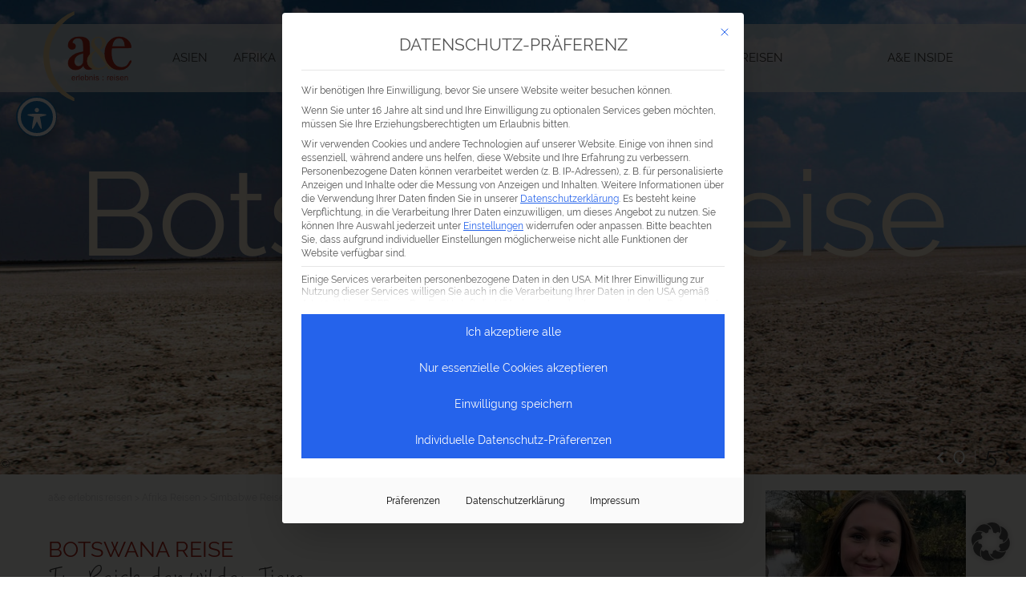

--- FILE ---
content_type: text/javascript; charset=utf-8
request_url: https://ae-erlebnisreisen.de/wp-content/cache/autoptimize/autoptimize_single_e940d1960011383b48e16a1af6e1ab1f.php?ver=1.335
body_size: -25
content:
jQuery(function($){$('.misha_loadmore').click(function(){var button=$(this),data={'action':'loadmore','query':misha_loadmore_params.posts,'page':misha_loadmore_params.current_page};$.ajax({url:misha_loadmore_params.ajaxurl,data:data,type:'POST',beforeSend:function(xhr){button.text('Loading...');},success:function(data){if(data){button.text('Weitere Artikel').prev().before(data);misha_loadmore_params.current_page++;console.log(misha_loadmore_params.max_page);if(misha_loadmore_params.current_page==misha_loadmore_params.max_page)
button.remove();}else{button.remove();}}});});});

--- FILE ---
content_type: image/svg+xml
request_url: https://ae-erlebnisreisen.de/wp-content/themes/a-e-reisen/dist/css/a-und-e-logo-nav.svg
body_size: 328
content:
<svg id="Ebene_1" data-name="Ebene 1" xmlns="http://www.w3.org/2000/svg" viewBox="0 0 238.14 241.41"><defs><style>.cls-1,.cls-2,.cls-5{fill:#aa271a;}.cls-1{stroke:#ac3b1b;}.cls-2{stroke:#aa271a;}.cls-3{fill:#e7cf9d;}.cls-4{fill:none;stroke:#e7cf9d;}</style></defs><title>a_e C=18 M=94 Y=95 K=21</title><path class="cls-3" d="M142.6,241.37a128.81,128.81,0,0,0,0,241.41v-9.39c-37.52-18.79-67.75-63.21-67.75-111.31s30.23-92.52,67.75-111.31Z" transform="translate(-58.77 -241.37)"/></svg>


--- FILE ---
content_type: image/svg+xml
request_url: https://ae-erlebnisreisen.de/wp-content/themes/a-e-reisen/assets/img/a-und-e-logo.svg
body_size: 7358
content:
<svg id="Ebene_1" data-name="Ebene 1" xmlns="http://www.w3.org/2000/svg" viewBox="0 0 238.14 241.41"><defs><style>.cls-1,.cls-2,.cls-5{fill:#aa271a;}.cls-1{stroke:#ac3b1b;}.cls-2{stroke:#aa271a;}.cls-3{fill:#e7cf9d;}.cls-4{fill:none;stroke:#e7cf9d;}</style></defs><title>a_e C=18 M=94 Y=95 K=21</title><path class="cls-1" d="M168.94,367q0,11.22-1.13,13.3-4.91,9.13-13,9.13a11.3,11.3,0,0,1-8.78-3.89,14.37,14.37,0,0,1-3.49-10q0-8.74,6.13-14t20.3-8.46Zm15.21-9.21V338.88q0-12.93-1.73-17.32-4.79-11.42-25.85-11.42-14,0-21.83,7.11a20.46,20.46,0,0,0-7.08,15.56,10.53,10.53,0,0,0,2.85,7.59,9.59,9.59,0,0,0,7.24,3q8.38,0,8.38-8.45a8,8,0,0,0-1.89-5.19,5.47,5.47,0,0,0-4.25-2.3c-1.58,0-2.37-.51-2.37-1.54a11.36,11.36,0,0,1,4.51-9.22A17.31,17.31,0,0,1,153.38,313q10.76,0,13.83,9.75,1.73,5.36,1.73,22.18v4.78q-16,3.06-22.45,6.12-18.84,9.18-18.84,24.86A16.2,16.2,0,0,0,133,393.26a19.26,19.26,0,0,0,13.51,4.88q15.23,0,22.45-14,.57,13.31,13.7,13.3a27,27,0,0,0,9.32-2,25.43,25.43,0,0,1-7-3.91,21.12,21.12,0,0,1-7.57-16.86A24.7,24.7,0,0,1,184.15,357.8Z" transform="translate(-58.77 -241.37)"/><path class="cls-2" d="M167,367q0,11.22-1.13,13.3-4.91,9.13-13,9.13a11.3,11.3,0,0,1-8.78-3.89,14.37,14.37,0,0,1-3.49-10q0-8.74,6.13-14t20.3-8.46Zm15.21-9.21V338.88q0-12.93-1.73-17.32-4.79-11.42-25.85-11.42-14,0-21.83,7.11a20.46,20.46,0,0,0-7.08,15.56,10.53,10.53,0,0,0,2.85,7.59,9.59,9.59,0,0,0,7.24,3q8.38,0,8.38-8.45a8,8,0,0,0-1.89-5.19,5.47,5.47,0,0,0-4.25-2.3c-1.58,0-2.37-.51-2.37-1.54a11.36,11.36,0,0,1,4.51-9.22A17.31,17.31,0,0,1,151.45,313q10.76,0,13.83,9.75Q167,328.15,167,345v4.78q-16,3.06-22.45,6.12-18.84,9.18-18.84,24.86a16.2,16.2,0,0,0,5.32,12.53,19.26,19.26,0,0,0,13.51,4.88q15.23,0,22.45-14,.57,13.31,13.7,13.3a27,27,0,0,0,9.32-2,25.42,25.42,0,0,1-7-3.91,21.12,21.12,0,0,1-7.57-16.86A24.7,24.7,0,0,1,182.23,357.8Z" transform="translate(-58.77 -241.37)"/><path class="cls-3" d="M218.14,327.51q0,10.82-8.71,15.57-13.07-10.58-13.06-19.58a11.11,11.11,0,0,1,3.14-8.09,10.68,10.68,0,0,1,8-3.22,9,9,0,0,1,7.68,4.26Q218.14,320.7,218.14,327.51Zm-18,21.18q21.06,23.52,28.53,36.5-8.33,8.7-19.22,8.69a18.14,18.14,0,0,1-14.51-7q-5.82-7-5.81-17.39A24.45,24.45,0,0,1,191.62,358,29.16,29.16,0,0,1,200.13,348.69Zm27.5-22.44a14.49,14.49,0,0,0-5.31-11.65q-5.3-4.45-14-4.45-9,0-14.7,5.37t-5.67,14a13.65,13.65,0,0,0,1.53,6.9q1.53,2.63,7.76,9.1a18,18,0,0,1,1.59,1.71q-21.49,10-21.49,27.36A21.12,21.12,0,0,0,185,391.5q7.57,6.47,19.65,6.47,15.74,0,25.51-10.46l.61,1a87.4,87.4,0,0,1,4.15,7.81,86.16,86.16,0,0,1,8.79-.49c.65,0,1.91,0,3.79.12,2.31.1,4.14.17,5.84.24a37.61,37.61,0,0,1-16.64-10.45,42.15,42.15,0,0,1-10.94-23.2c-2.82-3.56-5.75-7.13-8.9-10.75l-6.1-7.08Q227.63,337.84,227.63,326.25Z" transform="translate(-58.77 -241.37)"/><path class="cls-4" d="M218.14,327.51q0,10.82-8.71,15.57-13.07-10.58-13.06-19.58a11.11,11.11,0,0,1,3.14-8.09,10.68,10.68,0,0,1,8-3.22,9,9,0,0,1,7.68,4.26Q218.14,320.7,218.14,327.51Zm-18,21.18q21.06,23.52,28.53,36.5-8.33,8.7-19.22,8.69a18.14,18.14,0,0,1-14.51-7q-5.82-7-5.81-17.39A24.45,24.45,0,0,1,191.62,358,29.16,29.16,0,0,1,200.13,348.69Zm27.5-22.44a14.49,14.49,0,0,0-5.31-11.65q-5.3-4.45-14-4.45-9,0-14.7,5.37t-5.67,14a13.65,13.65,0,0,0,1.53,6.9q1.53,2.63,7.76,9.1a18,18,0,0,1,1.59,1.71q-21.49,10-21.49,27.36A21.12,21.12,0,0,0,185,391.5q7.57,6.47,19.65,6.47,15.74,0,25.51-10.46l.61,1a87.4,87.4,0,0,1,4.15,7.81,86.16,86.16,0,0,1,8.79-.49c.65,0,1.91,0,3.79.12,2.31.1,4.14.17,5.84.24a37.61,37.61,0,0,1-16.64-10.45,42.15,42.15,0,0,1-10.94-23.2c-2.82-3.56-5.75-7.13-8.9-10.75l-6.1-7.08Q227.63,337.84,227.63,326.25Z" transform="translate(-58.77 -241.37)"/><path class="cls-1" d="M244,336.21Q247.84,313,263.33,313q15.68,0,16.44,23.18Zm50.86,37.57a2.34,2.34,0,0,0-2.1,1.53q-5.35,9.77-9.94,13.22T270.6,392q-13.38,0-20.74-10.37T242.49,352a79.5,79.5,0,0,1,1-12q21.6-.57,22.94-.57h13.38A97.78,97.78,0,0,0,296,338.7a27.85,27.85,0,0,0-9.75-20.55q-9.18-8-22.75-8-16.45,0-27.44,12.82t-11,31.95q0,18.37,11.56,30.8a37.7,37.7,0,0,0,28.78,12.43q13.77,0,22-8.37a42.1,42.1,0,0,0,6-7.89q3-4.85,3-6.76c0-.88-.51-1.33-1.53-1.33Z" transform="translate(-58.77 -241.37)"/><path class="cls-2" d="M244,336.21Q247.84,313,263.33,313q15.68,0,16.44,23.18Zm50.86,37.57a2.34,2.34,0,0,0-2.1,1.53q-5.35,9.77-9.94,13.22T270.6,392q-13.38,0-20.74-10.37T242.49,352a79.5,79.5,0,0,1,1-12q21.6-.57,22.94-.57h13.38A97.78,97.78,0,0,0,296,338.7a27.85,27.85,0,0,0-9.75-20.55q-9.18-8-22.75-8-16.45,0-27.44,12.82t-11,31.95q0,18.37,11.56,30.8a37.7,37.7,0,0,0,28.78,12.43q13.77,0,22-8.37a42.1,42.1,0,0,0,6-7.89q3-4.85,3-6.76c0-.88-.51-1.33-1.53-1.33Z" transform="translate(-58.77 -241.37)"/><path class="cls-3" d="M142.6,241.37a128.81,128.81,0,0,0,0,241.41v-9.39c-37.52-18.79-67.75-63.21-67.75-111.31s30.23-92.52,67.75-111.31Z" transform="translate(-58.77 -241.37)"/><path class="cls-5" d="M280,415.54h-1.61v11h1.69V420.8a4.38,4.38,0,0,1,.87-3,3,3,0,0,1,2.28-1.11,2.25,2.25,0,0,1,1.89,1,4.3,4.3,0,0,1,.3,2v6.82h1.69v-6.11a7.29,7.29,0,0,0-.52-3.5,3.48,3.48,0,0,0-3.13-1.71,3.77,3.77,0,0,0-3.43,2.32h0Zm-12,4.39a3.28,3.28,0,0,1,3.11-3.37c2,0,3,1.54,3,3.37Zm6.15,3.3a3,3,0,0,1-3,2.13,3.18,3.18,0,0,1-2.82-1.67,5.27,5.27,0,0,1-.46-2.5h8c.09-3.06-1.39-5.93-4.82-5.93S266,418,266,421.06s1.72,5.74,5.06,5.74a4.82,4.82,0,0,0,4.69-3.24Zm-19.38.41c.57,2.26,2.69,3.15,4.85,3.15s4.58-.91,4.58-3.41a3,3,0,0,0-1.33-2.5,6,6,0,0,0-2.3-.76l-1.61-.28c-1-.15-2-.41-2-1.61s1.35-1.61,2.35-1.61a2.77,2.77,0,0,1,2.82,1.74l1.56-.33c-.54-2-2.39-2.78-4.37-2.78s-4.13,1-4.13,3.24c0,2,1.54,2.74,3.24,3.06l1.8.33c1,.17,2.15.5,2.15,1.67,0,1.41-1.5,1.83-2.67,1.83-1.33,0-3.08-.57-3.32-2.06Zm-2.54-12h-1.87v1.91h1.87Zm-.09,3.87H250.4v11h1.69Zm-12.38,4.39a3.28,3.28,0,0,1,3.11-3.37c2,0,3,1.54,3,3.37Zm6.15,3.3a3,3,0,0,1-3,2.13,3.18,3.18,0,0,1-2.83-1.67,5.28,5.28,0,0,1-.46-2.5h8c.09-3.06-1.39-5.93-4.82-5.93s-5.11,2.76-5.11,5.8,1.72,5.74,5.06,5.74a4.82,4.82,0,0,0,4.69-3.24Zm-14.64-7.69v11h1.69V421a4.37,4.37,0,0,1,.54-2.37,3.1,3.1,0,0,1,2.85-1.74h.35v-1.63l-.63,0c-1.78,0-2.72,1.39-3.24,2.89h0v-2.58Zm-10,0h-2.41V418h2.41Zm0,8.58h-2.41v2.46h2.41Zm-21.51-.48c.56,2.26,2.69,3.15,4.84,3.15s4.58-.91,4.58-3.41a3,3,0,0,0-1.33-2.5,6,6,0,0,0-2.3-.76l-1.61-.28c-1-.15-2-.41-2-1.61s1.35-1.61,2.35-1.61a2.77,2.77,0,0,1,2.82,1.74l1.56-.33c-.54-2-2.39-2.78-4.37-2.78s-4.13,1-4.13,3.24c0,2,1.54,2.74,3.24,3.06l1.8.33c1,.17,2.15.5,2.15,1.67,0,1.41-1.5,1.83-2.67,1.83-1.32,0-3.08-.57-3.32-2.06Zm-2.54-12h-1.87v1.91h1.87Zm-.09,3.87h-1.7v11H197Zm-12.08,0h-1.61v11H185V420.8a4.39,4.39,0,0,1,.87-3,3,3,0,0,1,2.28-1.11,2.25,2.25,0,0,1,1.89,1,4.31,4.31,0,0,1,.3,2v6.82h1.69v-6.11a7.3,7.3,0,0,0-.52-3.5,3.48,3.48,0,0,0-3.13-1.71,3.77,3.77,0,0,0-3.43,2.32h0Zm-12,9.15a3.9,3.9,0,0,0,3.39,2.11c3.26,0,4.61-3.08,4.61-5.89a7.06,7.06,0,0,0-1-3.85,4.18,4.18,0,0,0-3.39-1.8,3.47,3.47,0,0,0-3.24,2.11h-.09v-5.69h-1.69v14.91h.83Zm.24-4.69c0-1.61,1.28-3.37,3-3.37,2.35,0,2.91,2.72,2.91,4.56s-.65,4.24-2.91,4.24a3,3,0,0,1-2.39-1.26,4.49,4.49,0,0,1-.63-2.22Zm-12-.07a3.28,3.28,0,0,1,3.11-3.37c2,0,3,1.54,3,3.37Zm6.15,3.3a3,3,0,0,1-3,2.13,3.17,3.17,0,0,1-2.82-1.67,5.26,5.26,0,0,1-.46-2.5h8c.09-3.06-1.39-5.93-4.82-5.93s-5.11,2.76-5.11,5.8,1.72,5.74,5.06,5.74a4.82,4.82,0,0,0,4.69-3.24Zm-10.71,3.35V411.67h-1.69v14.91Zm-8.84-11v11h1.69V421a4.37,4.37,0,0,1,.54-2.37,3.1,3.1,0,0,1,2.85-1.74h.35v-1.63l-.63,0c-1.78,0-2.72,1.39-3.24,2.89h0v-2.58Zm-10.49,4.39a3.28,3.28,0,0,1,3.11-3.37c2,0,3,1.54,3,3.37Zm6.15,3.3a3,3,0,0,1-3,2.13,3.18,3.18,0,0,1-2.83-1.67,5.28,5.28,0,0,1-.46-2.5h8c.09-3.06-1.39-5.93-4.82-5.93s-5.11,2.76-5.11,5.8,1.72,5.74,5.06,5.74a4.82,4.82,0,0,0,4.69-3.24Z" transform="translate(-58.77 -241.37)"/></svg>